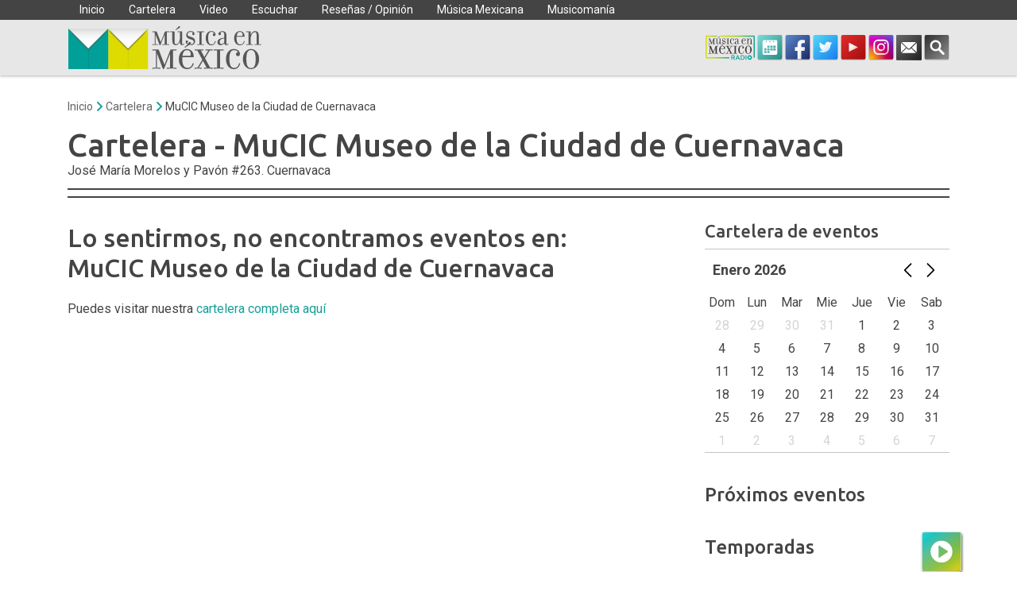

--- FILE ---
content_type: text/html; charset=UTF-8
request_url: https://musicaenmexico.com.mx/cartelera/mucic-museo-de-la-ciudad-de-cuernavaca/
body_size: 25942
content:
<!doctype html>
<html lang="es-MX" >
<head>
	<meta charset="UTF-8">
	
	<link rel="apple-touch-icon" sizes="57x57" href="https://musicaenmexico.com.mx/wp-content/themes/musicaenmexico-theme/img/icons/apple-icon-57x57.png">
	<link rel="apple-touch-icon" sizes="60x60" href="https://musicaenmexico.com.mx/wp-content/themes/musicaenmexico-theme/img/icons/apple-icon-60x60.png">
	<link rel="apple-touch-icon" sizes="72x72" href="https://musicaenmexico.com.mx/wp-content/themes/musicaenmexico-theme/img/icons/apple-icon-72x72.png">
	<link rel="apple-touch-icon" sizes="76x76" href="https://musicaenmexico.com.mx/wp-content/themes/musicaenmexico-theme/img/icons/apple-icon-76x76.png">
	<link rel="apple-touch-icon" sizes="114x114" href="https://musicaenmexico.com.mx/wp-content/themes/musicaenmexico-theme/img/icons/apple-icon-114x114.png">
	<link rel="apple-touch-icon" sizes="120x120" href="https://musicaenmexico.com.mx/wp-content/themes/musicaenmexico-theme/img/icons/apple-icon-120x120.png">
	<link rel="apple-touch-icon" sizes="144x144" href="https://musicaenmexico.com.mx/wp-content/themes/musicaenmexico-theme/img/icons/apple-icon-144x144.png">
	<link rel="apple-touch-icon" sizes="152x152" href="https://musicaenmexico.com.mx/wp-content/themes/musicaenmexico-theme/img/icons/apple-icon-152x152.png">
	<link rel="apple-touch-icon" sizes="180x180" href="https://musicaenmexico.com.mx/wp-content/themes/musicaenmexico-theme/img/icons/apple-icon-180x180.png">
	<link rel="icon" type="image/png" sizes="192x192"  href="https://musicaenmexico.com.mx/wp-content/themes/musicaenmexico-theme/img/icons/android-icon-192x192.png">
	<link rel="icon" type="image/png" sizes="32x32" href="https://musicaenmexico.com.mx/wp-content/themes/musicaenmexico-theme/img/icons/favicon-32x32.png">
	<link rel="icon" type="image/png" sizes="96x96" href="https://musicaenmexico.com.mx/wp-content/themes/musicaenmexico-theme/img/icons/favicon-96x96.png">
	<link rel="icon" type="image/png" sizes="16x16" href="https://musicaenmexico.com.mx/wp-content/themes/musicaenmexico-theme/img/icons/favicon-16x16.png">
	<link rel="manifest" href="https://musicaenmexico.com.mx/wp-content/themes/musicaenmexico-theme/img/icons/manifest.json">
	<meta name="msapplication-TileColor" content="#e7e7e7">
	<meta name="msapplication-TileImage" content="https://musicaenmexico.com.mx/wp-content/themes/musicaenmexico-theme/img/icons/ms-icon-144x144.png">
	<meta name="theme-color" content="#e7e7e7">
	
	<link href="//www.google-analytics.com" rel="dns-prefetch">
	<link rel="dns-prefetch" href="//fonts.googleapis.com" />
	<link rel="dns-prefetch" href="//fonts.gstatic.com" />
	<link rel="dns-prefetch" href="//google-analytics.com" />
	<link rel="dns-prefetch" href="//www.google-analytics.com" />
	<link rel="dns-prefetch" href="//youtube.com" />
	<link rel="dns-prefetch" href="//connect.facebook.net" />
	<link rel="dns-prefetch" href="//stats.wp.com" />
	
	<meta http-equiv="X-UA-Compatible" content="IE=edge,chrome=1">
	<meta name="viewport" content="width=device-width, initial-scale=1.0">
	<!--<meta name="apple-itunes-app" content="app-id=1155098434" >
	<meta name="google-play-app" content="app-id=mx.blimp.musicaenmexico">-->
		
	<meta name='robots' content='index, follow, max-image-preview:large, max-snippet:-1, max-video-preview:-1' />
			<script>
				// Allow detecting when fb api is loaded.
				function Deferred() {
					var self = this;
					this.promise = new Promise( function( resolve, reject ) {
						self.reject  = reject;
						self.resolve = resolve;
					});
				}
				window.fbLoaded = new Deferred();

				window.fbAsyncInit = function() {
					FB.init({
						appId            : '1474026706197212',
						autoLogAppEvents : true,
						xfbml            : true,
						version          : 'v3.0'
					});

					window.fbLoaded.resolve();
				};

				(function(d, s, id){
					var js, fjs = d.getElementsByTagName(s)[0];
					if (d.getElementById(id)) {return;}
					js = d.createElement(s); js.id = id;
					js.src = "https://connect.facebook.net/en_US/sdk.js";
					fjs.parentNode.insertBefore(js, fjs);
				}(document, 'script', 'facebook-jssdk'));
			</script>
			
	<!-- This site is optimized with the Yoast SEO plugin v26.5 - https://yoast.com/wordpress/plugins/seo/ -->
	<title>MuCIC Museo de la Ciudad de Cuernavaca - Cartelera - Música en México</title>
	<link rel="canonical" href="https://musicaenmexico.com.mx/cartelera/mucic-museo-de-la-ciudad-de-cuernavaca/" />
	<meta property="og:locale" content="es_MX" />
	<meta property="og:type" content="article" />
	<meta property="og:title" content="MuCIC Museo de la Ciudad de Cuernavaca - Cartelera - Música en México" />
	<meta property="og:description" content="José María Morelos y Pavón #263. Cuernavaca" />
	<meta property="og:url" content="https://musicaenmexico.com.mx/cartelera/mucic-museo-de-la-ciudad-de-cuernavaca/" />
	<meta property="og:site_name" content="Música en México" />
	<meta property="og:image" content="https://musicaenmexico.com.mx/wp-content/uploads/2014/10/fb_default.jpg" />
	<meta property="og:image:width" content="600" />
	<meta property="og:image:height" content="387" />
	<meta property="og:image:type" content="image/jpeg" />
	<script type="application/ld+json" class="yoast-schema-graph">{"@context":"https://schema.org","@graph":[{"@type":"CollectionPage","@id":"https://musicaenmexico.com.mx/cartelera/mucic-museo-de-la-ciudad-de-cuernavaca/","url":"https://musicaenmexico.com.mx/cartelera/mucic-museo-de-la-ciudad-de-cuernavaca/","name":"MuCIC Museo de la Ciudad de Cuernavaca - Cartelera - Música en México","isPartOf":{"@id":"https://musicaenmexico.com.mx/#website"},"breadcrumb":{"@id":"https://musicaenmexico.com.mx/cartelera/mucic-museo-de-la-ciudad-de-cuernavaca/#breadcrumb"},"inLanguage":"es-MX"},{"@type":"BreadcrumbList","@id":"https://musicaenmexico.com.mx/cartelera/mucic-museo-de-la-ciudad-de-cuernavaca/#breadcrumb","itemListElement":[{"@type":"ListItem","position":1,"name":"Home","item":"https://musicaenmexico.com.mx/"},{"@type":"ListItem","position":2,"name":"MuCIC Museo de la Ciudad de Cuernavaca"}]},{"@type":"WebSite","@id":"https://musicaenmexico.com.mx/#website","url":"https://musicaenmexico.com.mx/","name":"Música en México","description":"Panorama de la música clásica en México","publisher":{"@id":"https://musicaenmexico.com.mx/#organization"},"alternateName":"Música en México A.C.","potentialAction":[{"@type":"SearchAction","target":{"@type":"EntryPoint","urlTemplate":"https://musicaenmexico.com.mx/?s={search_term_string}"},"query-input":{"@type":"PropertyValueSpecification","valueRequired":true,"valueName":"search_term_string"}}],"inLanguage":"es-MX"},{"@type":"Organization","@id":"https://musicaenmexico.com.mx/#organization","name":"Música en México","url":"https://musicaenmexico.com.mx/","logo":{"@type":"ImageObject","inLanguage":"es-MX","@id":"https://musicaenmexico.com.mx/#/schema/logo/image/","url":"https://musicaenmexico.com.mx/wp-content/uploads/2019/05/mm-logo.png","contentUrl":"https://musicaenmexico.com.mx/wp-content/uploads/2019/05/mm-logo.png","width":576,"height":126,"caption":"Música en México"},"image":{"@id":"https://musicaenmexico.com.mx/#/schema/logo/image/"},"sameAs":["https://www.facebook.com/MusicaenMex","https://x.com/MusicaenMx","https://www.instagram.com/musicaenmexico/","https://www.youtube.com/user/MusicaenMx/"]}]}</script>
	<!-- / Yoast SEO plugin. -->


<link rel='dns-prefetch' href='//stats.wp.com' />
<link rel='dns-prefetch' href='//v0.wordpress.com' />
<link rel="alternate" type="application/rss+xml" title="Música en México &raquo; Feed" href="https://musicaenmexico.com.mx/feed/" />
<link rel="alternate" type="application/rss+xml" title="Música en México &raquo; RSS de los comentarios" href="https://musicaenmexico.com.mx/comments/feed/" />
<link rel="alternate" type="application/rss+xml" title="Música en México &raquo; MuCIC Museo de la Ciudad de Cuernavaca Sala Feed" href="https://musicaenmexico.com.mx/cartelera/mucic-museo-de-la-ciudad-de-cuernavaca/feed/" />
<style id='wp-img-auto-sizes-contain-inline-css' type='text/css'>
img:is([sizes=auto i],[sizes^="auto," i]){contain-intrinsic-size:3000px 1500px}
/*# sourceURL=wp-img-auto-sizes-contain-inline-css */
</style>
<style id='wp-emoji-styles-inline-css' type='text/css'>

	img.wp-smiley, img.emoji {
		display: inline !important;
		border: none !important;
		box-shadow: none !important;
		height: 1em !important;
		width: 1em !important;
		margin: 0 0.07em !important;
		vertical-align: -0.1em !important;
		background: none !important;
		padding: 0 !important;
	}
/*# sourceURL=wp-emoji-styles-inline-css */
</style>
<style id='wp-block-library-inline-css' type='text/css'>
:root{--wp-block-synced-color:#7a00df;--wp-block-synced-color--rgb:122,0,223;--wp-bound-block-color:var(--wp-block-synced-color);--wp-editor-canvas-background:#ddd;--wp-admin-theme-color:#007cba;--wp-admin-theme-color--rgb:0,124,186;--wp-admin-theme-color-darker-10:#006ba1;--wp-admin-theme-color-darker-10--rgb:0,107,160.5;--wp-admin-theme-color-darker-20:#005a87;--wp-admin-theme-color-darker-20--rgb:0,90,135;--wp-admin-border-width-focus:2px}@media (min-resolution:192dpi){:root{--wp-admin-border-width-focus:1.5px}}.wp-element-button{cursor:pointer}:root .has-very-light-gray-background-color{background-color:#eee}:root .has-very-dark-gray-background-color{background-color:#313131}:root .has-very-light-gray-color{color:#eee}:root .has-very-dark-gray-color{color:#313131}:root .has-vivid-green-cyan-to-vivid-cyan-blue-gradient-background{background:linear-gradient(135deg,#00d084,#0693e3)}:root .has-purple-crush-gradient-background{background:linear-gradient(135deg,#34e2e4,#4721fb 50%,#ab1dfe)}:root .has-hazy-dawn-gradient-background{background:linear-gradient(135deg,#faaca8,#dad0ec)}:root .has-subdued-olive-gradient-background{background:linear-gradient(135deg,#fafae1,#67a671)}:root .has-atomic-cream-gradient-background{background:linear-gradient(135deg,#fdd79a,#004a59)}:root .has-nightshade-gradient-background{background:linear-gradient(135deg,#330968,#31cdcf)}:root .has-midnight-gradient-background{background:linear-gradient(135deg,#020381,#2874fc)}:root{--wp--preset--font-size--normal:16px;--wp--preset--font-size--huge:42px}.has-regular-font-size{font-size:1em}.has-larger-font-size{font-size:2.625em}.has-normal-font-size{font-size:var(--wp--preset--font-size--normal)}.has-huge-font-size{font-size:var(--wp--preset--font-size--huge)}.has-text-align-center{text-align:center}.has-text-align-left{text-align:left}.has-text-align-right{text-align:right}.has-fit-text{white-space:nowrap!important}#end-resizable-editor-section{display:none}.aligncenter{clear:both}.items-justified-left{justify-content:flex-start}.items-justified-center{justify-content:center}.items-justified-right{justify-content:flex-end}.items-justified-space-between{justify-content:space-between}.screen-reader-text{border:0;clip-path:inset(50%);height:1px;margin:-1px;overflow:hidden;padding:0;position:absolute;width:1px;word-wrap:normal!important}.screen-reader-text:focus{background-color:#ddd;clip-path:none;color:#444;display:block;font-size:1em;height:auto;left:5px;line-height:normal;padding:15px 23px 14px;text-decoration:none;top:5px;width:auto;z-index:100000}html :where(.has-border-color){border-style:solid}html :where([style*=border-top-color]){border-top-style:solid}html :where([style*=border-right-color]){border-right-style:solid}html :where([style*=border-bottom-color]){border-bottom-style:solid}html :where([style*=border-left-color]){border-left-style:solid}html :where([style*=border-width]){border-style:solid}html :where([style*=border-top-width]){border-top-style:solid}html :where([style*=border-right-width]){border-right-style:solid}html :where([style*=border-bottom-width]){border-bottom-style:solid}html :where([style*=border-left-width]){border-left-style:solid}html :where(img[class*=wp-image-]){height:auto;max-width:100%}:where(figure){margin:0 0 1em}html :where(.is-position-sticky){--wp-admin--admin-bar--position-offset:var(--wp-admin--admin-bar--height,0px)}@media screen and (max-width:600px){html :where(.is-position-sticky){--wp-admin--admin-bar--position-offset:0px}}

/*# sourceURL=wp-block-library-inline-css */
</style><style id='global-styles-inline-css' type='text/css'>
:root{--wp--preset--aspect-ratio--square: 1;--wp--preset--aspect-ratio--4-3: 4/3;--wp--preset--aspect-ratio--3-4: 3/4;--wp--preset--aspect-ratio--3-2: 3/2;--wp--preset--aspect-ratio--2-3: 2/3;--wp--preset--aspect-ratio--16-9: 16/9;--wp--preset--aspect-ratio--9-16: 9/16;--wp--preset--color--black: #000000;--wp--preset--color--cyan-bluish-gray: #abb8c3;--wp--preset--color--white: #ffffff;--wp--preset--color--pale-pink: #f78da7;--wp--preset--color--vivid-red: #cf2e2e;--wp--preset--color--luminous-vivid-orange: #ff6900;--wp--preset--color--luminous-vivid-amber: #fcb900;--wp--preset--color--light-green-cyan: #7bdcb5;--wp--preset--color--vivid-green-cyan: #00d084;--wp--preset--color--pale-cyan-blue: #8ed1fc;--wp--preset--color--vivid-cyan-blue: #0693e3;--wp--preset--color--vivid-purple: #9b51e0;--wp--preset--gradient--vivid-cyan-blue-to-vivid-purple: linear-gradient(135deg,rgb(6,147,227) 0%,rgb(155,81,224) 100%);--wp--preset--gradient--light-green-cyan-to-vivid-green-cyan: linear-gradient(135deg,rgb(122,220,180) 0%,rgb(0,208,130) 100%);--wp--preset--gradient--luminous-vivid-amber-to-luminous-vivid-orange: linear-gradient(135deg,rgb(252,185,0) 0%,rgb(255,105,0) 100%);--wp--preset--gradient--luminous-vivid-orange-to-vivid-red: linear-gradient(135deg,rgb(255,105,0) 0%,rgb(207,46,46) 100%);--wp--preset--gradient--very-light-gray-to-cyan-bluish-gray: linear-gradient(135deg,rgb(238,238,238) 0%,rgb(169,184,195) 100%);--wp--preset--gradient--cool-to-warm-spectrum: linear-gradient(135deg,rgb(74,234,220) 0%,rgb(151,120,209) 20%,rgb(207,42,186) 40%,rgb(238,44,130) 60%,rgb(251,105,98) 80%,rgb(254,248,76) 100%);--wp--preset--gradient--blush-light-purple: linear-gradient(135deg,rgb(255,206,236) 0%,rgb(152,150,240) 100%);--wp--preset--gradient--blush-bordeaux: linear-gradient(135deg,rgb(254,205,165) 0%,rgb(254,45,45) 50%,rgb(107,0,62) 100%);--wp--preset--gradient--luminous-dusk: linear-gradient(135deg,rgb(255,203,112) 0%,rgb(199,81,192) 50%,rgb(65,88,208) 100%);--wp--preset--gradient--pale-ocean: linear-gradient(135deg,rgb(255,245,203) 0%,rgb(182,227,212) 50%,rgb(51,167,181) 100%);--wp--preset--gradient--electric-grass: linear-gradient(135deg,rgb(202,248,128) 0%,rgb(113,206,126) 100%);--wp--preset--gradient--midnight: linear-gradient(135deg,rgb(2,3,129) 0%,rgb(40,116,252) 100%);--wp--preset--font-size--small: 13px;--wp--preset--font-size--medium: 20px;--wp--preset--font-size--large: 36px;--wp--preset--font-size--x-large: 42px;--wp--preset--spacing--20: 0.44rem;--wp--preset--spacing--30: 0.67rem;--wp--preset--spacing--40: 1rem;--wp--preset--spacing--50: 1.5rem;--wp--preset--spacing--60: 2.25rem;--wp--preset--spacing--70: 3.38rem;--wp--preset--spacing--80: 5.06rem;--wp--preset--shadow--natural: 6px 6px 9px rgba(0, 0, 0, 0.2);--wp--preset--shadow--deep: 12px 12px 50px rgba(0, 0, 0, 0.4);--wp--preset--shadow--sharp: 6px 6px 0px rgba(0, 0, 0, 0.2);--wp--preset--shadow--outlined: 6px 6px 0px -3px rgb(255, 255, 255), 6px 6px rgb(0, 0, 0);--wp--preset--shadow--crisp: 6px 6px 0px rgb(0, 0, 0);}:where(.is-layout-flex){gap: 0.5em;}:where(.is-layout-grid){gap: 0.5em;}body .is-layout-flex{display: flex;}.is-layout-flex{flex-wrap: wrap;align-items: center;}.is-layout-flex > :is(*, div){margin: 0;}body .is-layout-grid{display: grid;}.is-layout-grid > :is(*, div){margin: 0;}:where(.wp-block-columns.is-layout-flex){gap: 2em;}:where(.wp-block-columns.is-layout-grid){gap: 2em;}:where(.wp-block-post-template.is-layout-flex){gap: 1.25em;}:where(.wp-block-post-template.is-layout-grid){gap: 1.25em;}.has-black-color{color: var(--wp--preset--color--black) !important;}.has-cyan-bluish-gray-color{color: var(--wp--preset--color--cyan-bluish-gray) !important;}.has-white-color{color: var(--wp--preset--color--white) !important;}.has-pale-pink-color{color: var(--wp--preset--color--pale-pink) !important;}.has-vivid-red-color{color: var(--wp--preset--color--vivid-red) !important;}.has-luminous-vivid-orange-color{color: var(--wp--preset--color--luminous-vivid-orange) !important;}.has-luminous-vivid-amber-color{color: var(--wp--preset--color--luminous-vivid-amber) !important;}.has-light-green-cyan-color{color: var(--wp--preset--color--light-green-cyan) !important;}.has-vivid-green-cyan-color{color: var(--wp--preset--color--vivid-green-cyan) !important;}.has-pale-cyan-blue-color{color: var(--wp--preset--color--pale-cyan-blue) !important;}.has-vivid-cyan-blue-color{color: var(--wp--preset--color--vivid-cyan-blue) !important;}.has-vivid-purple-color{color: var(--wp--preset--color--vivid-purple) !important;}.has-black-background-color{background-color: var(--wp--preset--color--black) !important;}.has-cyan-bluish-gray-background-color{background-color: var(--wp--preset--color--cyan-bluish-gray) !important;}.has-white-background-color{background-color: var(--wp--preset--color--white) !important;}.has-pale-pink-background-color{background-color: var(--wp--preset--color--pale-pink) !important;}.has-vivid-red-background-color{background-color: var(--wp--preset--color--vivid-red) !important;}.has-luminous-vivid-orange-background-color{background-color: var(--wp--preset--color--luminous-vivid-orange) !important;}.has-luminous-vivid-amber-background-color{background-color: var(--wp--preset--color--luminous-vivid-amber) !important;}.has-light-green-cyan-background-color{background-color: var(--wp--preset--color--light-green-cyan) !important;}.has-vivid-green-cyan-background-color{background-color: var(--wp--preset--color--vivid-green-cyan) !important;}.has-pale-cyan-blue-background-color{background-color: var(--wp--preset--color--pale-cyan-blue) !important;}.has-vivid-cyan-blue-background-color{background-color: var(--wp--preset--color--vivid-cyan-blue) !important;}.has-vivid-purple-background-color{background-color: var(--wp--preset--color--vivid-purple) !important;}.has-black-border-color{border-color: var(--wp--preset--color--black) !important;}.has-cyan-bluish-gray-border-color{border-color: var(--wp--preset--color--cyan-bluish-gray) !important;}.has-white-border-color{border-color: var(--wp--preset--color--white) !important;}.has-pale-pink-border-color{border-color: var(--wp--preset--color--pale-pink) !important;}.has-vivid-red-border-color{border-color: var(--wp--preset--color--vivid-red) !important;}.has-luminous-vivid-orange-border-color{border-color: var(--wp--preset--color--luminous-vivid-orange) !important;}.has-luminous-vivid-amber-border-color{border-color: var(--wp--preset--color--luminous-vivid-amber) !important;}.has-light-green-cyan-border-color{border-color: var(--wp--preset--color--light-green-cyan) !important;}.has-vivid-green-cyan-border-color{border-color: var(--wp--preset--color--vivid-green-cyan) !important;}.has-pale-cyan-blue-border-color{border-color: var(--wp--preset--color--pale-cyan-blue) !important;}.has-vivid-cyan-blue-border-color{border-color: var(--wp--preset--color--vivid-cyan-blue) !important;}.has-vivid-purple-border-color{border-color: var(--wp--preset--color--vivid-purple) !important;}.has-vivid-cyan-blue-to-vivid-purple-gradient-background{background: var(--wp--preset--gradient--vivid-cyan-blue-to-vivid-purple) !important;}.has-light-green-cyan-to-vivid-green-cyan-gradient-background{background: var(--wp--preset--gradient--light-green-cyan-to-vivid-green-cyan) !important;}.has-luminous-vivid-amber-to-luminous-vivid-orange-gradient-background{background: var(--wp--preset--gradient--luminous-vivid-amber-to-luminous-vivid-orange) !important;}.has-luminous-vivid-orange-to-vivid-red-gradient-background{background: var(--wp--preset--gradient--luminous-vivid-orange-to-vivid-red) !important;}.has-very-light-gray-to-cyan-bluish-gray-gradient-background{background: var(--wp--preset--gradient--very-light-gray-to-cyan-bluish-gray) !important;}.has-cool-to-warm-spectrum-gradient-background{background: var(--wp--preset--gradient--cool-to-warm-spectrum) !important;}.has-blush-light-purple-gradient-background{background: var(--wp--preset--gradient--blush-light-purple) !important;}.has-blush-bordeaux-gradient-background{background: var(--wp--preset--gradient--blush-bordeaux) !important;}.has-luminous-dusk-gradient-background{background: var(--wp--preset--gradient--luminous-dusk) !important;}.has-pale-ocean-gradient-background{background: var(--wp--preset--gradient--pale-ocean) !important;}.has-electric-grass-gradient-background{background: var(--wp--preset--gradient--electric-grass) !important;}.has-midnight-gradient-background{background: var(--wp--preset--gradient--midnight) !important;}.has-small-font-size{font-size: var(--wp--preset--font-size--small) !important;}.has-medium-font-size{font-size: var(--wp--preset--font-size--medium) !important;}.has-large-font-size{font-size: var(--wp--preset--font-size--large) !important;}.has-x-large-font-size{font-size: var(--wp--preset--font-size--x-large) !important;}
/*# sourceURL=global-styles-inline-css */
</style>

<style id='classic-theme-styles-inline-css' type='text/css'>
/*! This file is auto-generated */
.wp-block-button__link{color:#fff;background-color:#32373c;border-radius:9999px;box-shadow:none;text-decoration:none;padding:calc(.667em + 2px) calc(1.333em + 2px);font-size:1.125em}.wp-block-file__button{background:#32373c;color:#fff;text-decoration:none}
/*# sourceURL=/wp-includes/css/classic-themes.min.css */
</style>
<link rel='stylesheet' id='boostrap-grid-css' href='https://musicaenmexico.com.mx/wp-content/themes/musicaenmexico-theme/css/bootstrap-grid.css?ver=6.9' type='text/css' media='all' />
<link rel='stylesheet' id='mm-styles-css' href='https://musicaenmexico.com.mx/wp-content/themes/musicaenmexico-theme/css/main.css?ver=4.0.31769106837' type='text/css' media='all' />
<link rel="https://api.w.org/" href="https://musicaenmexico.com.mx/wp-json/" /><link rel="alternate" title="JSON" type="application/json" href="https://musicaenmexico.com.mx/wp-json/wp/v2/salas/395" /><link rel="EditURI" type="application/rsd+xml" title="RSD" href="https://musicaenmexico.com.mx/xmlrpc.php?rsd" />
	<style>img#wpstats{display:none}</style>
		      <meta name="onesignal" content="wordpress-plugin"/>
            <script>

      window.OneSignalDeferred = window.OneSignalDeferred || [];

      OneSignalDeferred.push(function(OneSignal) {
        var oneSignal_options = {};
        window._oneSignalInitOptions = oneSignal_options;

        oneSignal_options['serviceWorkerParam'] = { scope: '/wp-content/plugins/onesignal-free-web-push-notifications/sdk_files/push/onesignal/' };
oneSignal_options['serviceWorkerPath'] = 'OneSignalSDKWorker.js';

        OneSignal.Notifications.setDefaultUrl("https://musicaenmexico.com.mx");

        oneSignal_options['wordpress'] = true;
oneSignal_options['appId'] = '1c143123-aa62-49e1-a8db-0759841739c6';
oneSignal_options['allowLocalhostAsSecureOrigin'] = true;
oneSignal_options['welcomeNotification'] = { };
oneSignal_options['welcomeNotification']['disable'] = true;
oneSignal_options['path'] = "https://musicaenmexico.com.mx/wp-content/plugins/onesignal-free-web-push-notifications/sdk_files/";
oneSignal_options['promptOptions'] = { };
oneSignal_options['promptOptions']['actionMessage'] = "Recibe lo mejor de la música clásica en México, suscríbete.";
oneSignal_options['promptOptions']['acceptButtonText'] = "Suscribir";
oneSignal_options['promptOptions']['cancelButtonText'] = "Cancelar";
              OneSignal.init(window._oneSignalInitOptions);
              OneSignal.Slidedown.promptPush()      });

      function documentInitOneSignal() {
        var oneSignal_elements = document.getElementsByClassName("OneSignal-prompt");

        var oneSignalLinkClickHandler = function(event) { OneSignal.Notifications.requestPermission(); event.preventDefault(); };        for(var i = 0; i < oneSignal_elements.length; i++)
          oneSignal_elements[i].addEventListener('click', oneSignalLinkClickHandler, false);
      }

      if (document.readyState === 'complete') {
           documentInitOneSignal();
      }
      else {
           window.addEventListener("load", function(event){
               documentInitOneSignal();
          });
      }
    </script>
<link rel="amphtml" href="https://musicaenmexico.com.mx/cartelera/mucic-museo-de-la-ciudad-de-cuernavaca/?amp">	<link rel="preconnect" href="https://fonts.gstatic.com">
	<link href="https://fonts.googleapis.com/css2?family=Roboto:ital,wght@0,400;0,700;1,400;1,700&family=Ubuntu:ital,wght@0,500;1,500&display=swap" rel="stylesheet">
	<script>
		var _ga_tracking = 0;
		var _max_ga = 10;
		var TuneInStatus = 'charging';
	</script>
	
	    <!-- Google tag (gtag.js) -->
	<script async src="https://www.googletagmanager.com/gtag/js?id=G-WZXGNCZ9Z0"></script>
	<script>
		window.dataLayer = window.dataLayer || [];
		function gtag(){dataLayer.push(arguments);}
		gtag('js', new Date());
		gtag('config', 'G-WZXGNCZ9Z0');
	</script>
    	<!-- Facebook Pixel Code -->
		<script>
		window.fbAsyncInit = function() {
			FB.init({
				appId      : '1474026706197212',
				xfbml      : true,
				version    : 'v19.0'
			});
			FB.AppEvents.logPageView();
		};

		(function(d, s, id){
			var js, fjs = d.getElementsByTagName(s)[0];
			if (d.getElementById(id)) {return;}
			js = d.createElement(s); js.id = id;
			js.src = "https://connect.facebook.net/en_US/sdk.js";
			fjs.parentNode.insertBefore(js, fjs);
		}(document, 'script', 'facebook-jssdk'));
	</script>

	<!-- End Facebook Pixel Code -->

<link rel='stylesheet' id='slick-css' href='https://musicaenmexico.com.mx/wp-content/themes/musicaenmexico-theme/css/slick/slick.css?ver=6.9' type='text/css' media='all' />
</head>
<body class="archive tax-salas term-mucic-museo-de-la-ciudad-de-cuernavaca term-395 wp-theme-musicaenmexico-theme event-archive" >
<div id="page-loading"><div class="logo"></div></div>
<div id="fb-root"></div>
<!-- wrapper -->
<div class="wrapper" id="page" itemscope="itemscope" itemtype="http://schema.org/WebPage">
	<!-- header -->
	<header class="header clear" role="banner">
		
		<div  class="wrap">
			<div class="main-menu ">
				<div class="container">
					
					<nav class="nav" role="navigation" >
						<div class="menu-container"><ul class="menu clear"><li id="menu-item-14791" class="menu-item menu-item-type-post_type menu-item-object-page menu-item-home menu-item-has-children menu-item-14791"><a href="https://musicaenmexico.com.mx/">Inicio</a>
<ul class="sub-menu">
	<li id="menu-item-26918" class="menu-item menu-item-type-post_type menu-item-object-page menu-item-26918"><a href="https://musicaenmexico.com.mx/contacto/">Contacto</a></li>
	<li id="menu-item-26919" class="menu-item menu-item-type-post_type menu-item-object-page menu-item-26919"><a href="https://musicaenmexico.com.mx/quienes-somos/">Quienes Somos</a></li>
	<li id="menu-item-27235" class="menu-item menu-item-type-post_type menu-item-object-page menu-item-27235"><a href="https://musicaenmexico.com.mx/descarga-la-app-musica-clasica-mexico/">App</a></li>
	<li id="menu-item-13511" class="menu-item menu-item-type-taxonomy menu-item-object-category menu-item-13511"><a href="https://musicaenmexico.com.mx/noticias/">Noticias</a></li>
	<li id="menu-item-27300" class="menu-item menu-item-type-post_type menu-item-object-page menu-item-27300"><a href="https://musicaenmexico.com.mx/suscribete/">Suscríbete y recibe un eBook</a></li>
</ul>
</li>
<li id="menu-item-12549" class="menu-item menu-item-type-custom menu-item-object-custom menu-item-has-children menu-item-12549"><a href="https://musicaenmexico.com.mx/cartelera/">Cartelera</a>
<ul class="sub-menu">
	<li id="menu-item-31103" class="menu-item menu-item-type-custom menu-item-object-custom menu-item-31103"><a href="https://musicaenmexico.com.mx/salas/">Salas de Concierto</a></li>
	<li id="menu-item-49728" class="menu-item menu-item-type-custom menu-item-object-custom menu-item-49728"><a href="https://musicaenmexico.com.mx/cartelera/bellas-artes/">Bellas Artes</a></li>
	<li id="menu-item-27189" class="menu-item menu-item-type-taxonomy menu-item-object-salas menu-item-27189"><a href="https://musicaenmexico.com.mx/cartelera/sala-nezahualcoyotl-unam/">Sala Nezahualcóyotl</a></li>
	<li id="menu-item-27191" class="menu-item menu-item-type-taxonomy menu-item-object-salas menu-item-27191"><a href="https://musicaenmexico.com.mx/cartelera/cenart/">CENART</a></li>
	<li id="menu-item-27190" class="menu-item menu-item-type-taxonomy menu-item-object-salas menu-item-27190"><a href="https://musicaenmexico.com.mx/cartelera/auditorio-nacional/">Auditorio Nacional</a></li>
</ul>
</li>
<li id="menu-item-46838" class="menu-item menu-item-type-custom menu-item-object-custom menu-item-has-children menu-item-46838"><a href="#">Video</a>
<ul class="sub-menu">
	<li id="menu-item-49560" class="menu-item menu-item-type-taxonomy menu-item-object-category menu-item-49560"><a href="https://musicaenmexico.com.mx/en-vivo-desde-mexico/">En vivo desde México</a></li>
	<li id="menu-item-46841" class="menu-item menu-item-type-taxonomy menu-item-object-category menu-item-46841"><a href="https://musicaenmexico.com.mx/obras-maestras/">Obras maestras</a></li>
	<li id="menu-item-46842" class="menu-item menu-item-type-taxonomy menu-item-object-category menu-item-46842"><a href="https://musicaenmexico.com.mx/opera-en-europa/">Ópera en Europa</a></li>
</ul>
</li>
<li id="menu-item-16982" class="menu-item menu-item-type-custom menu-item-object-custom menu-item-has-children menu-item-16982"><a href="https://musicaenmexico.com.mx/multimedia">Escuchar</a>
<ul class="sub-menu">
	<li id="menu-item-14790" class="menu-item menu-item-type-post_type menu-item-object-page menu-item-14790"><a href="https://musicaenmexico.com.mx/musica-clasica-en-linea/">Radio</a></li>
</ul>
</li>
<li id="menu-item-17961" class="menu-item menu-item-type-custom menu-item-object-custom menu-item-has-children menu-item-17961"><a href="#">Reseñas / Opinión</a>
<ul class="sub-menu">
	<li id="menu-item-17962" class="menu-item menu-item-type-taxonomy menu-item-object-category menu-item-has-children menu-item-17962"><a href="https://musicaenmexico.com.mx/nuestros-criticos/">Nuestros Críticos</a>
	<ul class="sub-menu">
		<li id="menu-item-16984" class="menu-item menu-item-type-taxonomy menu-item-object-cmultimedia menu-item-16984"><a href="https://musicaenmexico.com.mx/multimedia/podcast/">Podcast</a></li>
		<li id="menu-item-19875" class="menu-item menu-item-type-taxonomy menu-item-object-cmusicomania menu-item-19875"><a href="https://musicaenmexico.com.mx/musicomania/discos-diccionario-musical/">Discos</a></li>
		<li id="menu-item-19876" class="menu-item menu-item-type-taxonomy menu-item-object-cmusicomania menu-item-19876"><a href="https://musicaenmexico.com.mx/musicomania/libros-diccionario-musical/">Libros</a></li>
	</ul>
</li>
	<li id="menu-item-17963" class="menu-item menu-item-type-taxonomy menu-item-object-category menu-item-17963"><a href="https://musicaenmexico.com.mx/top-ten/">Top Ten</a></li>
</ul>
</li>
<li id="menu-item-18870" class="menu-item menu-item-type-custom menu-item-object-custom menu-item-has-children menu-item-18870"><a href="/musica-mexicana">Música Mexicana</a>
<ul class="sub-menu">
	<li id="menu-item-32869" class="menu-item menu-item-type-taxonomy menu-item-object-cmusica-mexicana menu-item-32869"><a href="https://musicaenmexico.com.mx/musica-mexicana/directores/">Directores</a></li>
	<li id="menu-item-49559" class="menu-item menu-item-type-taxonomy menu-item-object-cmusica-mexicana menu-item-49559"><a href="https://musicaenmexico.com.mx/musica-mexicana/himnos/">Himnos de México</a></li>
	<li id="menu-item-18872" class="menu-item menu-item-type-taxonomy menu-item-object-cmusica-mexicana menu-item-18872"><a href="https://musicaenmexico.com.mx/musica-mexicana/historia/">Historia, compositores</a></li>
	<li id="menu-item-62082" class="menu-item menu-item-type-taxonomy menu-item-object-cmusica-mexicana menu-item-62082"><a href="https://musicaenmexico.com.mx/musica-mexicana/musica-popular/">Música popular</a></li>
	<li id="menu-item-46477" class="menu-item menu-item-type-taxonomy menu-item-object-cmusica-mexicana menu-item-46477"><a href="https://musicaenmexico.com.mx/musica-mexicana/musica-tradicional/">Música tradicional mexicana</a></li>
	<li id="menu-item-59037" class="menu-item menu-item-type-taxonomy menu-item-object-cmusica-mexicana menu-item-59037"><a href="https://musicaenmexico.com.mx/musica-mexicana/nuestros-clasicos/">Nuestros clásicos</a></li>
	<li id="menu-item-32867" class="menu-item menu-item-type-taxonomy menu-item-object-cmusica-mexicana menu-item-32867"><a href="https://musicaenmexico.com.mx/musica-mexicana/pianistas-mexicanos/">Pianistas</a></li>
	<li id="menu-item-32868" class="menu-item menu-item-type-taxonomy menu-item-object-cmusica-mexicana menu-item-32868"><a href="https://musicaenmexico.com.mx/musica-mexicana/violinistas-mexicanos/">Violinistas</a></li>
	<li id="menu-item-49558" class="menu-item menu-item-type-taxonomy menu-item-object-cmusica-mexicana menu-item-49558"><a href="https://musicaenmexico.com.mx/musica-mexicana/violonchelistas-mexicanos/">Violonchelistas mexicanos</a></li>
</ul>
</li>
<li id="menu-item-19873" class="menu-item menu-item-type-custom menu-item-object-custom menu-item-has-children menu-item-19873"><a href="/musicomania">Musicomanía</a>
<ul class="sub-menu">
	<li id="menu-item-68407" class="menu-item menu-item-type-taxonomy menu-item-object-cmusicomania menu-item-68407"><a href="https://musicaenmexico.com.mx/musicomania/anecdotario/">Anecdotario</a></li>
	<li id="menu-item-54918" class="menu-item menu-item-type-taxonomy menu-item-object-cmusicomania menu-item-54918"><a href="https://musicaenmexico.com.mx/musicomania/charlas-musicales/">Charlas Musicales</a></li>
	<li id="menu-item-52891" class="menu-item menu-item-type-taxonomy menu-item-object-category menu-item-52891"><a href="https://musicaenmexico.com.mx/peliculas/">Cineteca Musical</a></li>
	<li id="menu-item-20816" class="menu-item menu-item-type-taxonomy menu-item-object-cmusicomania menu-item-20816"><a href="https://musicaenmexico.com.mx/musicomania/compositores/">Compositores</a></li>
	<li id="menu-item-19874" class="menu-item menu-item-type-taxonomy menu-item-object-cmusicomania menu-item-19874"><a href="https://musicaenmexico.com.mx/musicomania/diccionario-musical/">Enciclopedia Musical</a></li>
	<li id="menu-item-55195" class="menu-item menu-item-type-taxonomy menu-item-object-cmusicomania menu-item-55195"><a href="https://musicaenmexico.com.mx/musicomania/jazz/">El Rincón del JAZZ</a></li>
	<li id="menu-item-22631" class="menu-item menu-item-type-taxonomy menu-item-object-cmusicomania menu-item-22631"><a href="https://musicaenmexico.com.mx/musicomania/interpretes/">Intérpretes</a></li>
	<li id="menu-item-60027" class="menu-item menu-item-type-taxonomy menu-item-object-cmusicomania menu-item-60027"><a href="https://musicaenmexico.com.mx/musicomania/intermitencias/">Intermitencias</a></li>
	<li id="menu-item-46630" class="menu-item menu-item-type-custom menu-item-object-custom menu-item-46630"><a href="/historia">Historia de la música</a></li>
</ul>
</li>
</ul></div>					</nav>
				</div>
			
			
			</div>
			
			<div class="container-lg main">
				
				<div class="row justify-content-between align-items-center">
					
					<!-- logo -->
					<div class="col-auto align-items-center" style="position: relative" >
						<div class="d-flex wrap-logo ">
							<div class="toggle-menu pr-3">
								<a href="#" title="Ver Menú">
									<img src="[data-uri]" alt="" width="25" height="25">
								
								</a>
							</div>
							<div class="logo-container">
								
								<div class="logo" data-step="1" data-intro="Tenemos algunas novedades para ti.">
									
									<a href="https://musicaenmexico.com.mx"  >
										<img src="https://musicaenmexico.com.mx/wp-content/themes/musicaenmexico-theme/img/logo.svg" width="154" height="34" alt="Logo" loading="lazy" >
									</a>
								
								</div>
							
							</div>
						</div>
					
					
					</div>
					
					<!-- /logo -->
					<!-- nav -->
					
					
					<div class="col-auto block redes" >
						<div class="row no-gutters justify-content-end">
							<a href="#playradio" id="radio-top" title="Play radio" class="social-link show-radio on-mb" rel="nofollow" >
								<img src="[data-uri]" class="desktop" alt="radio"  />
								<img src="[data-uri]" alt="cartelera" class="mobile radio" width="32" height="32">
							</a>
							
							<a href="/cartelera"  title="Síguenos en facebook" class="social-link cartelera on-mb">
							
	                            <span >
									<img src="[data-uri]" alt="cartelera" width="32" height="32">
	                            </span>
							</a>
							
							<a href="https://www.facebook.com/MusicaenMex" target="_blank" title="Síguenos en facebook" class="social-link">
	                            <span >
									<img src="[data-uri]" alt="facebook" width="32" height="32">
	                            </span>
							</a>
								<a href="https://twitter.com/MusicaenMx" target="_blank" title="Síguenos en twitter" class="social-link">
	                            <span >
									<img src="[data-uri]" alt="twitter" width="32" height="32">
	                            </span>
							
							</a>
							<a href="https://www.youtube.com/MusicaenMx" target="_blank" title="youtube" class="social-link">
	                            <span >
									<img src="[data-uri]" alt="youtube" width="32" height="32">
	                            </span>
							</a>
							<a href="https://www.instagram.com/musicaenmexico/" target="_blank" title="instagram" class="social-link">
	                            <span >
									<img src="[data-uri]" alt="instagram" width="32" height="32">
	                            </span>
							</a>
							<a href="http://musicaenmexico.com.mx/contacto/" title="Contacto" class="social-link">
	                            <span >
									<img src="[data-uri]" alt="contacto" width="32" height="32">
	                            </span>
							</a>
							
							<span class="social-link on-mb search-header">
                        	    <img src="[data-uri]" alt="search" width="32" height="32">
                            </span>
						</div>
					
					</div>
				
				</div>
			
			</div>
		</div>
	</header>
	
	
	<div class="hide-search">
		<div class="container">
			<div class="row">
				<div class="col-12 mb-5">
					<!-- search -->
<form class="search" method="get" action="https://musicaenmexico.com.mx" role="search">
	<input class="search-input" type="search" name="s" placeholder="Buscar">
	<button class="search-submit" type="submit" role="button">Buscar</button>
</form>
<!-- /search -->
				</div>
			</div>
		
		</div>
	</div>
	
	
	<div id="middle-content" class="infinite-wrap" >
		
		<div class="wrap infinite-item " id="middle-wrap" data-body-class="archive tax-salas term-mucic-museo-de-la-ciudad-de-cuernavaca term-395 wp-theme-musicaenmexico-theme event-archive" >
			
						<div class="separator" >
				<div class="main-content-wrap" >
					<div class="container-md breads" >
						<ol id="breadcrumbs" class="breadcrumbs" itemprop="breadcrumb" itemscope itemtype="http://schema.org/BreadcrumbList">
    <li itemprop="itemListElement" itemscope itemtype="http://schema.org/ListItem" class="list-item" >
		    <a   itemscope itemtype="https://schema.org/WebPage"
            itemprop="item"
            itemid="https://musicaenmexico.com.mx"
		    class="bread-link " href="https://musicaenmexico.com.mx" title="Música en México" rel="follow"  >
			    <span itemprop="name" >Inicio</span>
			    <meta itemprop="url" content="https://musicaenmexico.com.mx">
				
            </a>
            <meta itemprop="position" content="1" >
            
     </li> 
    <li itemprop="itemListElement" itemscope itemtype="http://schema.org/ListItem" class="list-item item-archive-post" >
		    <a   itemscope itemtype="https://schema.org/WebPage"
            itemprop="item"
            itemid="https://musicaenmexico.com.mx/cartelera/"
		    class="bread-link " href="https://musicaenmexico.com.mx/cartelera/" title="Ver toda la cartelera" rel="follow"  >
			    <span itemprop="name" >Cartelera</span>
			    <meta itemprop="url" content="https://musicaenmexico.com.mx/cartelera/">
				
            </a>
            <meta itemprop="position" content="2" >
            
     </li> 
    <li itemprop="itemListElement" itemscope itemtype="http://schema.org/ListItem" class="item-current">
      <span itemscope itemtype="https://schema.org/WebPage" itemid="https://musicaenmexico.com.mx/cartelera/mucic-museo-de-la-ciudad-de-cuernavaca/"
            itemprop="item">
		    <span itemprop="name" >MuCIC Museo de la Ciudad de Cuernavaca</span>
		    <meta itemprop="url" content="https://musicaenmexico.com.mx/cartelera/mucic-museo-de-la-ciudad-de-cuernavaca/" />
        </span>
		<meta itemprop="position" content="3" >
    </li></ol>					</div>

<header id="page-heading">
    <div class="container">
        <div class="row justify-content-end">

            <div class="col-12 archive-title">
                <h1 class="page-title">Cartelera - MuCIC Museo de la Ciudad de Cuernavaca<span class="day"></span></h1><div class="archive-description"><p>José María Morelos y Pavón #263. Cuernavaca</p>
</div>

            </div>
        </div>

    </div>

</header>
<!-- /page-heading -->

<div class="container ">
    <div class="row justify-content-center">


        <div class="col-12 col-lg-8" >

            <main role="main" id="main-content">
                <section id="section" class="archive clearfix" >
                    <div class="post-container">
                        

                                                            <h2>Lo sentirmos, no encontramos eventos en: MuCIC Museo de la Ciudad de Cuernavaca</h2>
                                <p>
                                    Puedes visitar nuestra <a href="">cartelera completa aquí</a>
                                </p>
                                                    
                    </div>
                </section>
                <!-- /post -->
            </main>
        </div>
        <div class="col-12 col-md-8 col-lg-4 sidebar">
            
<aside>

    <div class="widget-wrap widget-calendar" style="margin-top:20px;">
        <h2>Cartelera de eventos</h2>
        <div>
                <div id="calendar">
        <div class="calendar">
            <div class="calendar__month">
                <div class="cal-month__current"></div>
                <div class="cal-month__previous"><span class="nav-button prev"></span></div>
                <div class="cal-month__next"><span class="nav-button next"></span></div>
            </div>
            <div class="calendar__head">
                <div class="cal-head__day"></div>
                <div class="cal-head__day"></div>
                <div class="cal-head__day"></div>
                <div class="cal-head__day"></div>
                <div class="cal-head__day"></div>
                <div class="cal-head__day"></div>
                <div class="cal-head__day"></div>
            </div>
            <div class="calendar__body">
                <div class="cal-body__week">
                    <div class="cal-body__day"></div>
                    <div class="cal-body__day"></div>
                    <div class="cal-body__day"></div>
                    <div class="cal-body__day"></div>
                    <div class="cal-body__day"></div>
                    <div class="cal-body__day"></div>
                    <div class="cal-body__day"></div>
                </div>
                <div class="cal-body__week">
                    <div class="cal-body__day"></div>
                    <div class="cal-body__day"></div>
                    <div class="cal-body__day"></div>
                    <div class="cal-body__day"></div>
                    <div class="cal-body__day"></div>
                    <div class="cal-body__day"></div>
                    <div class="cal-body__day"></div>
                </div>
                <div class="cal-body__week">
                    <div class="cal-body__day"></div>
                    <div class="cal-body__day"></div>
                    <div class="cal-body__day"></div>
                    <div class="cal-body__day"></div>
                    <div class="cal-body__day"></div>
                    <div class="cal-body__day"></div>
                    <div class="cal-body__day"></div>
                </div>
                <div class="cal-body__week">
                    <div class="cal-body__day"></div>
                    <div class="cal-body__day"></div>
                    <div class="cal-body__day"></div>
                    <div class="cal-body__day"></div>
                    <div class="cal-body__day"></div>
                    <div class="cal-body__day"></div>
                    <div class="cal-body__day"></div>
                </div>
                <div class="cal-body__week">
                    <div class="cal-body__day"></div>
                    <div class="cal-body__day"></div>
                    <div class="cal-body__day"></div>
                    <div class="cal-body__day"></div>
                    <div class="cal-body__day"></div>
                    <div class="cal-body__day"></div>
                    <div class="cal-body__day"></div>
                </div>
                <div class="cal-body__week">
                    <div class="cal-body__day"></div>
                    <div class="cal-body__day"></div>
                    <div class="cal-body__day"></div>
                    <div class="cal-body__day"></div>
                    <div class="cal-body__day"></div>
                    <div class="cal-body__day"></div>
                    <div class="cal-body__day"></div>
                </div>
            </div>
        </div>

    </div>

            </div>
    </div>
    <div class="widget-wrap">
        <div class="related recommended">
        <div class="section-events widget-wrap widget-list">
            <h2 class="widget-title section-title">Próximos eventos</h2>
            <div class="article events  next-events lista); ?">
                
            </div>
        </div>
    </div>
         </div>
    <div class="widget-wrap">
        <h2 class="widget-title" style="margin: 7px 0 0;"> Temporadas </h2>
        <div class="orquestas">
            

        </div>
    </div>

    <div class="organizer-widget clearfix widget-wrap" >
        <h2 class="widget-title">
            Categorías
        </h2>
        <div class="cloud-tag">

                            <a class="term artistas-de-la-ofunam" href="https://musicaenmexico.com.mx/cartelera/artistas-de-la-ofunam/">
                    Artistas de la OFUNAM                </a>
                                <a class="term ballet-danza" href="https://musicaenmexico.com.mx/cartelera/ballet-danza/">
                    Ballet / Danza                </a>
                                <a class="term charla-musical" href="https://musicaenmexico.com.mx/cartelera/charla-musical/">
                    Charla Musical                </a>
                                <a class="term clase-magistral" href="https://musicaenmexico.com.mx/cartelera/clase-magistral/">
                    Clase magistral                </a>
                                <a class="term conferencia" href="https://musicaenmexico.com.mx/cartelera/conferencia/">
                    Conferencia                </a>
                                <a class="term coral" href="https://musicaenmexico.com.mx/cartelera/coral/">
                    Coral                </a>
                                <a class="term cursos-presentaciones" href="https://musicaenmexico.com.mx/cartelera/cursos-presentaciones/">
                    Cursos / Presentaciones                </a>
                                <a class="term exposiciones" href="https://musicaenmexico.com.mx/cartelera/exposiciones/">
                    Exposiciones                </a>
                                <a class="term festivales" href="https://musicaenmexico.com.mx/cartelera/festivales/">
                    Festivales                </a>
                                <a class="term infantil" href="https://musicaenmexico.com.mx/cartelera/infantil/">
                    Infantil                </a>
                                <a class="term jazz" href="https://musicaenmexico.com.mx/cartelera/jazz/">
                    Jazz                </a>
                                <a class="term musica-antigua" href="https://musicaenmexico.com.mx/cartelera/musica-antigua/">
                    Música Antigua                </a>
                                <a class="term musica-de-camara" href="https://musicaenmexico.com.mx/cartelera/musica-de-camara/">
                    Música de Cámara                </a>
                                <a class="term musica-mexicana" href="https://musicaenmexico.com.mx/cartelera/musica-mexicana/">
                    Música Mexicana                </a>
                                <a class="term musica-nueva" href="https://musicaenmexico.com.mx/cartelera/musica-nueva/">
                    Música Nueva                </a>
                                <a class="term opera" href="https://musicaenmexico.com.mx/cartelera/opera/">
                    Opera                </a>
                                <a class="term orquestal" href="https://musicaenmexico.com.mx/cartelera/orquestal/">
                    Orquestal                </a>
                                <a class="term podcast" href="https://musicaenmexico.com.mx/cartelera/podcast/">
                    Podcast                </a>
                                <a class="term radio-mm" href="https://musicaenmexico.com.mx/cartelera/radio-mm/">
                    Radio MM                </a>
                                <a class="term recital" href="https://musicaenmexico.com.mx/cartelera/recital/">
                    Recital                </a>
                                <a class="term sonidero" href="https://musicaenmexico.com.mx/cartelera/sonidero/">
                    Sonidero                </a>
                                <a class="term streaming" href="https://musicaenmexico.com.mx/cartelera/streaming/">
                    Streaming                </a>
                                <a class="term transmisiones" href="https://musicaenmexico.com.mx/cartelera/transmisiones/">
                    Transmisiones                </a>
                                <a class="term vocal" href="https://musicaenmexico.com.mx/cartelera/vocal/">
                    Vocal                </a>
                        </div>
    </div>


</aside>



        </div>

    </div>
</div>


</div> <!--separator-->
</div>
<!-- end .main-section-wrap -->
</div>
<!-- end .section-wraper -->


</div> <!-- end middle content -->
<!-- footer -->

<footer class="footer" role="contentinfo" >
    <div class="container footer-wrap">
        <div class="row">
            <aside class="col-12 col-lg-8">

                <div class="content">
                    <nav class="nav-bottom" role="navigation" >
                        <div class="menu-container"><ul class="menu clear"><li class="menu-item menu-item-type-post_type menu-item-object-page menu-item-home menu-item-has-children menu-item-14791"><a href="https://musicaenmexico.com.mx/">Inicio</a>
<ul class="sub-menu">
	<li class="menu-item menu-item-type-post_type menu-item-object-page menu-item-26918"><a href="https://musicaenmexico.com.mx/contacto/">Contacto</a></li>
	<li class="menu-item menu-item-type-post_type menu-item-object-page menu-item-26919"><a href="https://musicaenmexico.com.mx/quienes-somos/">Quienes Somos</a></li>
	<li class="menu-item menu-item-type-post_type menu-item-object-page menu-item-27235"><a href="https://musicaenmexico.com.mx/descarga-la-app-musica-clasica-mexico/">App</a></li>
	<li class="menu-item menu-item-type-taxonomy menu-item-object-category menu-item-13511"><a href="https://musicaenmexico.com.mx/noticias/">Noticias</a></li>
	<li class="menu-item menu-item-type-post_type menu-item-object-page menu-item-27300"><a href="https://musicaenmexico.com.mx/suscribete/">Suscríbete y recibe un eBook</a></li>
</ul>
</li>
<li class="menu-item menu-item-type-custom menu-item-object-custom menu-item-has-children menu-item-12549"><a href="https://musicaenmexico.com.mx/cartelera/">Cartelera</a>
<ul class="sub-menu">
	<li class="menu-item menu-item-type-custom menu-item-object-custom menu-item-31103"><a href="https://musicaenmexico.com.mx/salas/">Salas de Concierto</a></li>
	<li class="menu-item menu-item-type-custom menu-item-object-custom menu-item-49728"><a href="https://musicaenmexico.com.mx/cartelera/bellas-artes/">Bellas Artes</a></li>
	<li class="menu-item menu-item-type-taxonomy menu-item-object-salas menu-item-27189"><a href="https://musicaenmexico.com.mx/cartelera/sala-nezahualcoyotl-unam/">Sala Nezahualcóyotl</a></li>
	<li class="menu-item menu-item-type-taxonomy menu-item-object-salas menu-item-27191"><a href="https://musicaenmexico.com.mx/cartelera/cenart/">CENART</a></li>
	<li class="menu-item menu-item-type-taxonomy menu-item-object-salas menu-item-27190"><a href="https://musicaenmexico.com.mx/cartelera/auditorio-nacional/">Auditorio Nacional</a></li>
</ul>
</li>
<li class="menu-item menu-item-type-custom menu-item-object-custom menu-item-has-children menu-item-46838"><a href="#">Video</a>
<ul class="sub-menu">
	<li class="menu-item menu-item-type-taxonomy menu-item-object-category menu-item-49560"><a href="https://musicaenmexico.com.mx/en-vivo-desde-mexico/">En vivo desde México</a></li>
	<li class="menu-item menu-item-type-taxonomy menu-item-object-category menu-item-46841"><a href="https://musicaenmexico.com.mx/obras-maestras/">Obras maestras</a></li>
	<li class="menu-item menu-item-type-taxonomy menu-item-object-category menu-item-46842"><a href="https://musicaenmexico.com.mx/opera-en-europa/">Ópera en Europa</a></li>
</ul>
</li>
<li class="menu-item menu-item-type-custom menu-item-object-custom menu-item-has-children menu-item-16982"><a href="https://musicaenmexico.com.mx/multimedia">Escuchar</a>
<ul class="sub-menu">
	<li class="menu-item menu-item-type-post_type menu-item-object-page menu-item-14790"><a href="https://musicaenmexico.com.mx/musica-clasica-en-linea/">Radio</a></li>
</ul>
</li>
<li class="menu-item menu-item-type-custom menu-item-object-custom menu-item-has-children menu-item-17961"><a href="#">Reseñas / Opinión</a>
<ul class="sub-menu">
	<li class="menu-item menu-item-type-taxonomy menu-item-object-category menu-item-has-children menu-item-17962"><a href="https://musicaenmexico.com.mx/nuestros-criticos/">Nuestros Críticos</a>
	<ul class="sub-menu">
		<li class="menu-item menu-item-type-taxonomy menu-item-object-cmultimedia menu-item-16984"><a href="https://musicaenmexico.com.mx/multimedia/podcast/">Podcast</a></li>
		<li class="menu-item menu-item-type-taxonomy menu-item-object-cmusicomania menu-item-19875"><a href="https://musicaenmexico.com.mx/musicomania/discos-diccionario-musical/">Discos</a></li>
		<li class="menu-item menu-item-type-taxonomy menu-item-object-cmusicomania menu-item-19876"><a href="https://musicaenmexico.com.mx/musicomania/libros-diccionario-musical/">Libros</a></li>
	</ul>
</li>
	<li class="menu-item menu-item-type-taxonomy menu-item-object-category menu-item-17963"><a href="https://musicaenmexico.com.mx/top-ten/">Top Ten</a></li>
</ul>
</li>
<li class="menu-item menu-item-type-custom menu-item-object-custom menu-item-has-children menu-item-18870"><a href="/musica-mexicana">Música Mexicana</a>
<ul class="sub-menu">
	<li class="menu-item menu-item-type-taxonomy menu-item-object-cmusica-mexicana menu-item-32869"><a href="https://musicaenmexico.com.mx/musica-mexicana/directores/">Directores</a></li>
	<li class="menu-item menu-item-type-taxonomy menu-item-object-cmusica-mexicana menu-item-49559"><a href="https://musicaenmexico.com.mx/musica-mexicana/himnos/">Himnos de México</a></li>
	<li class="menu-item menu-item-type-taxonomy menu-item-object-cmusica-mexicana menu-item-18872"><a href="https://musicaenmexico.com.mx/musica-mexicana/historia/">Historia, compositores</a></li>
	<li class="menu-item menu-item-type-taxonomy menu-item-object-cmusica-mexicana menu-item-62082"><a href="https://musicaenmexico.com.mx/musica-mexicana/musica-popular/">Música popular</a></li>
	<li class="menu-item menu-item-type-taxonomy menu-item-object-cmusica-mexicana menu-item-46477"><a href="https://musicaenmexico.com.mx/musica-mexicana/musica-tradicional/">Música tradicional mexicana</a></li>
	<li class="menu-item menu-item-type-taxonomy menu-item-object-cmusica-mexicana menu-item-59037"><a href="https://musicaenmexico.com.mx/musica-mexicana/nuestros-clasicos/">Nuestros clásicos</a></li>
	<li class="menu-item menu-item-type-taxonomy menu-item-object-cmusica-mexicana menu-item-32867"><a href="https://musicaenmexico.com.mx/musica-mexicana/pianistas-mexicanos/">Pianistas</a></li>
	<li class="menu-item menu-item-type-taxonomy menu-item-object-cmusica-mexicana menu-item-32868"><a href="https://musicaenmexico.com.mx/musica-mexicana/violinistas-mexicanos/">Violinistas</a></li>
	<li class="menu-item menu-item-type-taxonomy menu-item-object-cmusica-mexicana menu-item-49558"><a href="https://musicaenmexico.com.mx/musica-mexicana/violonchelistas-mexicanos/">Violonchelistas mexicanos</a></li>
</ul>
</li>
<li class="menu-item menu-item-type-custom menu-item-object-custom menu-item-has-children menu-item-19873"><a href="/musicomania">Musicomanía</a>
<ul class="sub-menu">
	<li class="menu-item menu-item-type-taxonomy menu-item-object-cmusicomania menu-item-68407"><a href="https://musicaenmexico.com.mx/musicomania/anecdotario/">Anecdotario</a></li>
	<li class="menu-item menu-item-type-taxonomy menu-item-object-cmusicomania menu-item-54918"><a href="https://musicaenmexico.com.mx/musicomania/charlas-musicales/">Charlas Musicales</a></li>
	<li class="menu-item menu-item-type-taxonomy menu-item-object-category menu-item-52891"><a href="https://musicaenmexico.com.mx/peliculas/">Cineteca Musical</a></li>
	<li class="menu-item menu-item-type-taxonomy menu-item-object-cmusicomania menu-item-20816"><a href="https://musicaenmexico.com.mx/musicomania/compositores/">Compositores</a></li>
	<li class="menu-item menu-item-type-taxonomy menu-item-object-cmusicomania menu-item-19874"><a href="https://musicaenmexico.com.mx/musicomania/diccionario-musical/">Enciclopedia Musical</a></li>
	<li class="menu-item menu-item-type-taxonomy menu-item-object-cmusicomania menu-item-55195"><a href="https://musicaenmexico.com.mx/musicomania/jazz/">El Rincón del JAZZ</a></li>
	<li class="menu-item menu-item-type-taxonomy menu-item-object-cmusicomania menu-item-22631"><a href="https://musicaenmexico.com.mx/musicomania/interpretes/">Intérpretes</a></li>
	<li class="menu-item menu-item-type-taxonomy menu-item-object-cmusicomania menu-item-60027"><a href="https://musicaenmexico.com.mx/musicomania/intermitencias/">Intermitencias</a></li>
	<li class="menu-item menu-item-type-custom menu-item-object-custom menu-item-46630"><a href="/historia">Historia de la música</a></li>
</ul>
</li>
</ul></div>                    </nav>

                </div>

            </aside>

            <aside class="col-12 col-lg-4">
                <div class="content">
                    <p>
                        <a href="http://musicaenmexico.com.mx/suscribete/">
                            <img src="https://musicaenmexico.com.mx/wp-content/themes/musicaenmexico-theme/img/suscribe.png" alt="newsletter de musica clasica" loading="lazy"/>
                        </a>
                    </p>
                    <p style="margin-bottom: 50px">
                        RECIBE EN TU CORREO CONTENIDO EXCLUSIVO DE <strong>MÚSICA EN MÉXICO</strong>
                    </p>

                    <div class="redes clear" >
                        Síguenos en: <br />


	                    <a href="https://www.facebook.com/MusicaenMex" target="_blank" title="Síguenos en facebook" class="social-link">
	                            <span >
									<img src="[data-uri]" alt="facebook" width="32" height="32">
	                            </span>
	                    </a>
	                    <a href="https://twitter.com/MusicaenMx" target="_blank" title="Síguenos en twitter" class="social-link">
	                            <span >
									<img src="[data-uri]" alt="twitter" width="32" height="32">
	                            </span>

	                    </a>
	                    <a href="https://www.youtube.com/MusicaenMx"  target="_blank" title="youtube" class="social-link">
	                            <span >
									<img src="[data-uri]" alt="youtube" width="32" height="32">
	                            </span>
	                    </a>
	                    <a href="https://www.instagram.com/musicaenmexico/" target="_blank" title="instagram" class="social-link">
	                            <span >
									<img src="[data-uri]" alt="instagram" width="32" height="32">
	                            </span>
	                    </a>
	                    <a href="https://musicaenmexico.com.mx/contacto/" title="Contacto" class="social-link">
	                            <span >
									<img src="[data-uri]" alt="contacto" width="32" height="32">
	                            </span>
	                    </a>

                    </div>
                    <div style="padding-top:30px">
                        <a href="https://musicaenmexico.com.mx/" alt="musica clasica en mexico">
                            <img src="https://musicaenmexico.com.mx/wp-content/themes/musicaenmexico-theme/img/logo.png" alt="musica clasica" loading="lazy"/>
                        </a>
                    </div>
	                <div class="pt-5">
		                <a href="https://musicaenmexico.com.mx/politica-de-privacidad/" title="Aviso de privacidad de Música en México">
			                Aviso de privacidad
		                </a>
	                </div>
                </div>
            </aside>

        </div>
    </div>
</footer>
<!-- /footer -->

</div>
<!-- /wrapper -->




<div id="radioplayer" class="radio-wrap paused"  data-current="4" data-nowplaying="false">
    <div class="container-md">
        <div class="wrap row">
	        <div class="buttons">
		       <div class="button"></div>
	        </div>
	        <div class="radio-info">
		       <div class="now-playing">
			       <span class="track">Escucha en directo</span>
		       </div>
		        <div class="station">
			        <span class="name">Música en México</span>
			        <span id="dd" class="open">+</span>
		        </div>
	        </div>
        
        </div>
        <div class="options" data-step="3" data-intro="Oculta o Muestra el panel de radio." >
            <span title="Ver panel radio" rel="nofollow" class="show-radio">
	            <img src="https://musicaenmexico.com.mx/wp-content/themes/musicaenmexico-theme/img/icon-player.svg" alt="mostrar radio" width="50" height="50">
            </span>
	        <span class="hide-radio">
		        <img src="[data-uri]" alt="" width="50" height="50" >
	        </span>
        </div>
    </div>

</div>
<!-- radio wrapper; -->
<div class="nav-radio" >
	<div class="container-fluid container-xl">
		<ul class="dropdown" >

						<li class="radio" data-radioid="0" >
				<div class="thumb">
					<img src="https://musicaenmexico.com.mx/wp-content/themes/musicaenmexico-theme/img/radio/wqxr.jpg" alt="WQXR" width="250" height="100" loading="lazy" />
				</div>

			</li>
			<li class="radio" data-radioid="1" >
				<div class="thumb">
					<img src="https://musicaenmexico.com.mx/wp-content/themes/musicaenmexico-theme/img/radio/klassik.jpg" alt="Klassik Radio" width="250" height="100" loading="lazy"  />
				</div>

			</li>

			<li class="radio" data-radioid="2" >
				<div class="thumb">
					<img src="https://musicaenmexico.com.mx/wp-content/themes/musicaenmexico-theme/img/radio/br.jpg" alt="KLASSIK-BR" width="250" height="100" loading="lazy"/>
				</div>

			</li>
			<li class="radio" data-radioid="3" >
				<div class="thumb">
					<img src="https://musicaenmexico.com.mx/wp-content/themes/musicaenmexico-theme/img/radio/opus.jpg" alt="Opus" width="250" height="100" loading="lazy"/>
				</div>

			</li>
			<li class="radio" data-radioid="4">
				<div class="thumb">
					<img src="https://musicaenmexico.com.mx/wp-content/themes/musicaenmexico-theme/img/radio/radioMM_beta.jpg" alt="musica clasica en mexico radio" width="250" height="100" loading="lazy" />
				</div>

			</li>

		</ul>
	</div>
</div>
<div class="post-footer">
	<div class="container">
		<a href="https://cajadepixeles.mx/" title="agencia de marketing digital">
		<img width="14" height="184" src="[data-uri]" alt="caja de pixeles"> <span>Caja de Pixeles</span></a>
	</div>

</div>
<style>
	.post-footer{
		background:#e7e7e7;
		font-size:12px;


	}



	.post-footer img{
		vertical-align: middle;
	}
    .post-footer a{
		display:flex;

    }
    .post-footer a span{
	    display: block;
	    width: 1px; overflow: hidden;
	    height: 1px;
    }
</style>
<script type="speculationrules">
{"prefetch":[{"source":"document","where":{"and":[{"href_matches":"/*"},{"not":{"href_matches":["/wp-*.php","/wp-admin/*","/wp-content/uploads/*","/wp-content/*","/wp-content/plugins/*","/wp-content/themes/musicaenmexico-theme/*","/*\\?(.+)"]}},{"not":{"selector_matches":"a[rel~=\"nofollow\"]"}},{"not":{"selector_matches":".no-prefetch, .no-prefetch a"}}]},"eagerness":"conservative"}]}
</script>
<script>function loadScript(a){var b=document.getElementsByTagName("head")[0],c=document.createElement("script");c.type="text/javascript",c.src="https://tracker.metricool.com/app/resources/be.js",c.onreadystatechange=a,c.onload=a,b.appendChild(c)}loadScript(function(){beTracker.t({hash:'5459a0854319d787ebd71162677632b2'})})</script><script type="text/javascript" src="https://musicaenmexico.com.mx/wp-content/themes/musicaenmexico-theme/js/jquery.min.js?ver=3.5.1" id="jquery-js"></script>
<script type="text/javascript" src="https://musicaenmexico.com.mx/wp-content/themes/musicaenmexico-theme/js/slick.min.js?ver=2.0.0.1" id="slick-js"></script>
<script type="text/javascript" src="https://musicaenmexico.com.mx/wp-content/themes/musicaenmexico-theme/js/yt.min.js?ver=2.0.0.1" id="youtubecaller-js"></script>
<script type="text/javascript" src="https://musicaenmexico.com.mx/wp-content/themes/musicaenmexico-theme/js/jquery.transit.js?ver=1.0.2" id="jquery.transit-js"></script>
<script type="text/javascript" src="https://musicaenmexico.com.mx/wp-content/themes/musicaenmexico-theme/js/ytLoad.jquery.js?ver=2.0.0.1" id="ytload-js"></script>
<script type="text/javascript" src="https://musicaenmexico.com.mx/wp-content/themes/musicaenmexico-theme/js/dayjs.min.js?ver=1.1.1.1" id="dayjs-js"></script>
<script type="text/javascript" src="https://musicaenmexico.com.mx/wp-content/themes/musicaenmexico-theme/js/jquery.waypoints.min.js?ver=4.1.1" id="waypoints-js"></script>
<script type="text/javascript" src="https://musicaenmexico.com.mx/wp-content/themes/musicaenmexico-theme/js/waypoints.infinite.min.js?ver=4.1.1" id="waypoints.infinity-js"></script>
<script type="text/javascript" id="mm-js-js-extra">
/* <![CDATA[ */
var mm_ajax_object = {"ajax_url":"https://musicaenmexico.com.mx/wp-admin/admin-ajax.php","site_url":"https://musicaenmexico.com.mx","path_url":"https://musicaenmexico.com.mx/wp-content/themes/musicaenmexico-theme","rest_base_url":"https://musicaenmexico.com.mx/wp-json/","stations":[{"title":"WQXR 105.9 FM","stream":{"mp3":"https://stream.wqxr.org/wqxr-web"},"link":"https://www.wqxr.org/","meta":"https://musicaenmexico.com.mx/wp-content/themes/musicaenmexico-theme/inc/proxy/?sid=sWQXR","type":"json"},{"stream":{"mp3":"https://klassikr.streamabc.net/klassikradio-simulcast-mp3-mq"},"title":"Klassik Radio"},{"stream":{"mp3":"http://br-brklassik-live.cast.addradio.de/br/brklassik/live/mp3/56/stream.mp3?ar-distributor=f0a1"},"title":"BR Klassik"},{"stream":{"mp3":"https://s2.mexside.net/8016/stream"},"title":"Opus 94.5"},{"stream":{"mp3":"https://stream.radiojar.com/25fq8b54f0cwv"},"title":"M\u00fasica en M\u00e9xico Radio","meta":"//proxy.radiojar.com/api/stations/25fq8b54f0cwv/now_playing/?callback=?","type":"jsonp"}]};
//# sourceURL=mm-js-js-extra
/* ]]> */
</script>
<script type="text/javascript" src="https://musicaenmexico.com.mx/wp-content/themes/musicaenmexico-theme/js/mm.js?ver=202404.2" id="mm-js-js"></script>
<script type="text/javascript" src="https://musicaenmexico.com.mx/wp-content/themes/musicaenmexico-theme/js/jquery.history.js" id="jquery.history-js"></script>
<script type="text/javascript" id="jetpack-stats-js-before">
/* <![CDATA[ */
_stq = window._stq || [];
_stq.push([ "view", JSON.parse("{\"v\":\"ext\",\"blog\":\"116119981\",\"post\":\"0\",\"tz\":\"-6\",\"srv\":\"musicaenmexico.com.mx\",\"arch_tax_salas\":\"mucic-museo-de-la-ciudad-de-cuernavaca\",\"arch_results\":\"0\",\"j\":\"1:15.3.1\"}") ]);
_stq.push([ "clickTrackerInit", "116119981", "0" ]);
//# sourceURL=jetpack-stats-js-before
/* ]]> */
</script>
<script type="text/javascript" src="https://stats.wp.com/e-202604.js" id="jetpack-stats-js" defer="defer" data-wp-strategy="defer"></script>
<script type="text/javascript" src="https://cdn.onesignal.com/sdks/web/v16/OneSignalSDK.page.js?ver=1.0.0" id="remote_sdk-js" defer="defer" data-wp-strategy="defer"></script>
<script id="wp-emoji-settings" type="application/json">
{"baseUrl":"https://s.w.org/images/core/emoji/17.0.2/72x72/","ext":".png","svgUrl":"https://s.w.org/images/core/emoji/17.0.2/svg/","svgExt":".svg","source":{"concatemoji":"https://musicaenmexico.com.mx/wp-includes/js/wp-emoji-release.min.js?ver=6.9"}}
</script>
<script type="module">
/* <![CDATA[ */
/*! This file is auto-generated */
const a=JSON.parse(document.getElementById("wp-emoji-settings").textContent),o=(window._wpemojiSettings=a,"wpEmojiSettingsSupports"),s=["flag","emoji"];function i(e){try{var t={supportTests:e,timestamp:(new Date).valueOf()};sessionStorage.setItem(o,JSON.stringify(t))}catch(e){}}function c(e,t,n){e.clearRect(0,0,e.canvas.width,e.canvas.height),e.fillText(t,0,0);t=new Uint32Array(e.getImageData(0,0,e.canvas.width,e.canvas.height).data);e.clearRect(0,0,e.canvas.width,e.canvas.height),e.fillText(n,0,0);const a=new Uint32Array(e.getImageData(0,0,e.canvas.width,e.canvas.height).data);return t.every((e,t)=>e===a[t])}function p(e,t){e.clearRect(0,0,e.canvas.width,e.canvas.height),e.fillText(t,0,0);var n=e.getImageData(16,16,1,1);for(let e=0;e<n.data.length;e++)if(0!==n.data[e])return!1;return!0}function u(e,t,n,a){switch(t){case"flag":return n(e,"\ud83c\udff3\ufe0f\u200d\u26a7\ufe0f","\ud83c\udff3\ufe0f\u200b\u26a7\ufe0f")?!1:!n(e,"\ud83c\udde8\ud83c\uddf6","\ud83c\udde8\u200b\ud83c\uddf6")&&!n(e,"\ud83c\udff4\udb40\udc67\udb40\udc62\udb40\udc65\udb40\udc6e\udb40\udc67\udb40\udc7f","\ud83c\udff4\u200b\udb40\udc67\u200b\udb40\udc62\u200b\udb40\udc65\u200b\udb40\udc6e\u200b\udb40\udc67\u200b\udb40\udc7f");case"emoji":return!a(e,"\ud83e\u1fac8")}return!1}function f(e,t,n,a){let r;const o=(r="undefined"!=typeof WorkerGlobalScope&&self instanceof WorkerGlobalScope?new OffscreenCanvas(300,150):document.createElement("canvas")).getContext("2d",{willReadFrequently:!0}),s=(o.textBaseline="top",o.font="600 32px Arial",{});return e.forEach(e=>{s[e]=t(o,e,n,a)}),s}function r(e){var t=document.createElement("script");t.src=e,t.defer=!0,document.head.appendChild(t)}a.supports={everything:!0,everythingExceptFlag:!0},new Promise(t=>{let n=function(){try{var e=JSON.parse(sessionStorage.getItem(o));if("object"==typeof e&&"number"==typeof e.timestamp&&(new Date).valueOf()<e.timestamp+604800&&"object"==typeof e.supportTests)return e.supportTests}catch(e){}return null}();if(!n){if("undefined"!=typeof Worker&&"undefined"!=typeof OffscreenCanvas&&"undefined"!=typeof URL&&URL.createObjectURL&&"undefined"!=typeof Blob)try{var e="postMessage("+f.toString()+"("+[JSON.stringify(s),u.toString(),c.toString(),p.toString()].join(",")+"));",a=new Blob([e],{type:"text/javascript"});const r=new Worker(URL.createObjectURL(a),{name:"wpTestEmojiSupports"});return void(r.onmessage=e=>{i(n=e.data),r.terminate(),t(n)})}catch(e){}i(n=f(s,u,c,p))}t(n)}).then(e=>{for(const n in e)a.supports[n]=e[n],a.supports.everything=a.supports.everything&&a.supports[n],"flag"!==n&&(a.supports.everythingExceptFlag=a.supports.everythingExceptFlag&&a.supports[n]);var t;a.supports.everythingExceptFlag=a.supports.everythingExceptFlag&&!a.supports.flag,a.supports.everything||((t=a.source||{}).concatemoji?r(t.concatemoji):t.wpemoji&&t.twemoji&&(r(t.twemoji),r(t.wpemoji)))});
//# sourceURL=https://musicaenmexico.com.mx/wp-includes/js/wp-emoji-loader.min.js
/* ]]> */
</script>

<script>


    jQuery(document).ready(function(){

        jQuery('body').on('click','.quedate-content .toggle',function(){
            jQuery('.quedate-content').toggleClass('show');
        });


    });
</script>

</body>
</html>



--- FILE ---
content_type: image/svg+xml
request_url: https://musicaenmexico.com.mx/wp-content/themes/musicaenmexico-theme/img/logo.svg
body_size: 4114
content:
<svg xmlns="http://www.w3.org/2000/svg" xmlns:xlink="http://www.w3.org/1999/xlink" width="284.714" height="63.381" viewBox="0 0 284.714 63.381"><defs><style>.a,.b,.c{fill:none;}.a{opacity:0.6;}.b,.g{opacity:0.4;}.d{fill:#dddb00;}.e{opacity:0.8;}.e,.k{mix-blend-mode:multiply;isolation:isolate;}.f{clip-path:url(#a);}.g{fill:#1d1d1b;}.h{fill:#00a099;}.i{clip-path:url(#b);}.j{clip-path:url(#c);}.k,.o{fill:#575756;}.k{opacity:0.5;}.l{clip-path:url(#d);}.m{fill:url(#e);}.n{fill:url(#f);}</style><clipPath id="a"><rect class="a" width="39.654" height="59.653"/></clipPath><clipPath id="b"><rect class="b" width="39.654" height="59.793"/></clipPath><clipPath id="c"><path class="c" d="M302.1,804.677h59.634l-30.3,43.719Z" transform="translate(-302.1 -804.677)"/></clipPath><clipPath id="d"><path class="c" d="M616.881,804.677h59.628L647.171,848.4Z" transform="translate(-616.881 -804.677)"/></clipPath><linearGradient id="e" x1="0.164" y1="1.345" x2="0.165" y2="-0.141" gradientUnits="objectBoundingBox"><stop offset="0" stop-color="#fff"/><stop offset="0.217" stop-color="#fefefe"/><stop offset="0.502" stop-color="#fdfdfd"/><stop offset="0.682" stop-color="#f6f6f6"/><stop offset="0.811" stop-color="#eaeaea"/><stop offset="0.915" stop-color="#dadad9"/><stop offset="1" stop-color="#c6c6c5"/></linearGradient><linearGradient id="f" x1="0.164" y1="1.345" x2="0.168" y2="-0.081" gradientUnits="objectBoundingBox"><stop offset="0" stop-color="#fff"/><stop offset="0.502" stop-color="#fdfdfd"/><stop offset="0.682" stop-color="#f6f6f6"/><stop offset="0.811" stop-color="#eaeaea"/><stop offset="0.945" stop-color="#dadad9"/><stop offset="1" stop-color="#c6c6c5"/></linearGradient></defs><g transform="translate(-377 251.281)"><g transform="translate(377 -247.693)"><rect class="d" width="58.673" height="59.654" transform="translate(58.605 0.139)"/><g class="e" transform="translate(77.624)"><g class="f"><rect class="g" width="29.52" height="59.653" transform="translate(10.134)"/></g></g><rect class="d" width="29.338" height="59.654" transform="translate(87.94 0.139)"/><rect class="h" width="58.676" height="59.655" transform="translate(0 0.139)"/><g class="e"><g class="i"><rect class="g" width="29.52" height="59.793"/></g></g><rect class="h" width="29.335" height="59.793"/><g class="j"><path class="k" d="M302.1,820.392h58.676l-29.341,29.333Z" transform="translate(-302.1 -817.514)"/></g><g transform="translate(57.65)"><g class="l"><path class="k" d="M622.095,820.392h58.673L651.43,849.725Z" transform="translate(-621.14 -817.514)"/></g></g><path class="m" d="M622.095,804.677h58.673L651.43,834.014Z" transform="translate(-563.49 -804.677)"/><path class="n" d="M302.1,804.677h58.676l-29.341,29.337Z" transform="translate(-302.1 -804.677)"/></g><g transform="translate(500.647 -251.281)"><path class="o" d="M323.324,1183.471a1.122,1.122,0,0,1,.961-.682h.966c2.887,0,3.6-.156,4.193-.156a.518.518,0,0,1,.467.53.527.527,0,0,1-.467.561c-.59,0-1.214-.03-3.171-.03v18.027c1.958,0,2.582-.03,3.171-.03a.527.527,0,0,1,.467.56.5.5,0,0,1-.467.529c-.59,0-1.306-.156-4.193-.156h-1.059c-2.951,0-3.573.156-4.195.156a.494.494,0,0,1-.465-.529.525.525,0,0,1,.465-.56c.529,0,1,.03,3.172.03v-14.671l-6.219,15.635c-.122.312-.248.434-.682.434-.469,0-.592-.121-.717-.434l-6.061-15.884v14.92c1.957,0,2.58-.03,3.17-.03a.525.525,0,0,1,.467.56.5.5,0,0,1-.467.529c-.59,0-.839-.156-3.543-.156h-.406c-2.673,0-2.953.156-3.543.156a.475.475,0,0,1-.466-.529.5.5,0,0,1,.466-.56c.529,0,.994.03,3.17.03v-18.027c-2.177,0-2.641.03-3.17.03a.5.5,0,0,1-.466-.561.494.494,0,0,1,.466-.53,34.251,34.251,0,0,0,3.513.156c.591,0,1.181-.063,1.584-.063a1.287,1.287,0,0,1,1.4,1.026l5.659,14.831Z" transform="translate(-304.704 -1175.036)"/><path class="o" d="M577.939,1201.69a.5.5,0,0,1,.465.56.475.475,0,0,1-.465.529c-.591,0-1.307-.156-4.2-.156h-1.151c-2.955,0-3.609.156-4.2.156a.478.478,0,0,1-.467-.529.506.506,0,0,1,.467-.56c.5,0,.962.03,3.138.03v-18.027c-2.175,0-2.638.03-3.138.03a.506.506,0,0,1-.467-.561.5.5,0,0,1,.467-.53c.589,0,1.242.156,4.2.156h1.151c2.888,0,3.6-.156,4.2-.156a.493.493,0,0,1,.465.53.5.5,0,0,1-.465.561c-.56,0-1.214-.03-3.17-.03v18.027C576.725,1201.72,577.378,1201.69,577.939,1201.69Z" transform="translate(-501.735 -1175.036)"/><path class="o" d="M633.755,1197.1c-1.494,3.794-3.826,4.884-6.435,4.884-4.849,0-8.08-4.228-8.08-10.48,0-6.215,3.232-10.475,8.08-10.475,3.667,0,6.4,2.146,6.4,5.066a2.2,2.2,0,0,1-2.113,2.365,1.983,1.983,0,0,1-1.989-1.991,2.043,2.043,0,0,1,2.052-2.053,3.867,3.867,0,0,0-3.826-2.206c-3.512,0-5,2.456-5,9.294s1.834,9.233,5.035,9.233c2.58,0,4.008-1.553,4.942-4.383.094-.278.281-.621.591-.621a.509.509,0,0,1,.532.53A4.165,4.165,0,0,1,633.755,1197.1Z" transform="translate(-540.143 -1173.834)"/><path class="o" d="M693.061,1185.66a1.867,1.867,0,1,1-3.733,0c0-2.144,3.016-4.011,5.722-4.011,3.854,0,6.065,1.867,6.065,6.153v11.969c0,1.152.274,1.461.775,1.461.776,0,.962-.9,1.366-1.242a.375.375,0,0,1,.31-.187.636.636,0,0,1,.687.589,1.068,1.068,0,0,1-.313.683,4.1,4.1,0,0,1-3.077,1.212,2.874,2.874,0,0,1-2.893-2.61c-2.207,1.956-4.041,2.675-5.813,2.675a4.15,4.15,0,0,1-4.321-4.29c0-5.1,5.939-6.62,10.041-6.62v-5.379c0-2.174-.964-3.264-2.827-3.264-1.585,0-2.613.56-2.956,1.181A1.911,1.911,0,0,1,693.061,1185.66Zm4.816,6.777c-3.168,0-6.653,1.272-6.653,5.066,0,2.3,1.214,3.11,2.395,3.11.932,0,2.174,0,4.258-2.239Z" transform="translate(-591.491 -1174.299)"/><path class="o" d="M789.722,1191.5c0,6.252,1.926,9.2,5.377,9.2,2.766,0,4.416-1.492,5.35-4.321.059-.278.243-.652.558-.652a.54.54,0,0,1,.588.53,3.464,3.464,0,0,1-.187.837c-1.489,3.794-4.194,4.884-6.869,4.884-4.6,0-8.426-3.854-8.426-10.48,0-6.215,3.919-10.475,8.177-10.475,5.038,0,7.587,3.856,7.242,8.457h-11.75C789.754,1190.1,789.722,1190.79,789.722,1191.5Zm8.484-3.325a5.233,5.233,0,0,0,.345-1.835,3.794,3.794,0,0,0-3.826-4.135c-2.33,0-4.225,1.276-4.821,5.969Z" transform="translate(-665.054 -1173.834)"/><path class="o" d="M878.038,1201.577c-.592,0-1.275-.156-4.2-.156H872.69c-2.829,0-3.079.156-3.7.156a.5.5,0,0,1-.467-.529.527.527,0,0,1,.467-.561c.527,0,.779.031,2.645.031v-13.956c0-2.893-.623-4.041-2.645-4.041-2.921,0-6.06,4.258-6.06,9.48v8.517c1.864,0,2.084-.031,2.642-.031a.508.508,0,0,1,.467.561.479.479,0,0,1-.467.529c-.591,0-.964-.156-3.67-.156h-1.148c-2.954,0-3.606.156-4.2.156a.476.476,0,0,1-.465-.529.5.5,0,0,1,.465-.561c.5,0,.964.031,3.138.031v-18.028c-1.491,0-2.829.03-3.138.03a.5.5,0,0,1-.465-.56.5.5,0,0,1,.465-.53c.217,0,1.552.126,3.387.126,1.156,0,2.053-.22,2.519-.22.281,0,.468.25.468.654v4.942c.838-2.827,3.513-5.906,6.5-5.906,3.946,0,5.473,3.109,5.473,7.274v12.217c1.928,0,2.579-.031,3.14-.031a.505.505,0,0,1,.464.561A.476.476,0,0,1,878.038,1201.577Z" transform="translate(-717.435 -1173.834)"/><g transform="translate(49.436 7.193)"><path class="o" d="M503.168,1241.344c.357-.438.659-.837.916-1.192a3.868,3.868,0,0,1-.645-.884,1.705,1.705,0,0,0,1.275-1.647A1.729,1.729,0,0,0,503,1235.91c-1.023,0-1.709.717-1.709,2.022A4.828,4.828,0,0,0,503.168,1241.344Z" transform="translate(-501.293 -1222.108)"/><path class="o" d="M512.006,1189.731l-2.24-.685c-1.77-.558-3.108-1.368-3.108-3.044,0-2.426,1.835-3.733,4.569-3.733a4.007,4.007,0,0,1,3.485,1.464,1.751,1.751,0,0,0-1.155,1.613,1.73,1.73,0,0,0,1.715,1.713c.93,0,1.735-.716,1.735-2.145,0-2.236-2.856-3.887-5.9-3.887-2.641,0-6.341,1.555-6.341,5.939,0,2.453,1.088,4.632,5.222,5.874l1.957.59c1.8.528,3.917,1.338,3.917,3.357,0,2.2-1.744,3.471-3.725,3.817a2.713,2.713,0,0,1-.543.621,6.947,6.947,0,0,1-1.4.789c.216.016.433.029.658.029,3.859,0,7-2.27,7-6.155C517.852,1192.5,515.735,1190.881,512.006,1189.731Z" transform="translate(-503.89 -1181.027)"/></g><path class="o" d="M427.4,1179.356c.777,0,.964-.9,1.338-1.242a.47.47,0,0,1,.343-.187.633.633,0,0,1,.682.589,1.067,1.067,0,0,1-.31.683,4.271,4.271,0,0,1-2.956,1.212c-1.8,0-3.111-1.212-3.111-3.544v-2.236c-.871,2.767-3.359,5.844-6.127,5.844-3.765,0-5.137-3.109-5.137-7.213v-12.184c-1.489,0-2.828.03-3.141.03a.506.506,0,0,1-.465-.561.5.5,0,0,1,.465-.53c.222,0,1.556.126,3.393.126,1.149,0,2.054-.22,2.521-.22.28,0,.467.249.467.654v14.392c0,2.922.779,4.074,2.519,4.074,2.614,0,5.506-4.166,5.506-9.39v-8.577c-1.5,0-2.862.03-3.172.03a.524.524,0,0,1-.467-.561.515.515,0,0,1,.467-.53c.245,0,1.585.126,3.39.126,1.183,0,2.054-.22,2.551-.22.249,0,.467.249.467.654v17.315C426.622,1179.046,426.871,1179.356,427.4,1179.356Zm-4.356-24.559c-.593.5-2.551.934-5.476,3.42-.4.343-.964-.313-.562-.652,2.955-2.458,3.734-4.323,4.327-4.82a1.337,1.337,0,1,1,1.711,2.052Z" transform="translate(-382.411 -1152.422)"/><g transform="translate(0.272 23.436)"><path class="o" d="M332.173,1289.823a1.6,1.6,0,0,1,1.368-.969h1.366c4.1,0,5.117-.218,5.953-.218a.728.728,0,0,1,.664.747.744.744,0,0,1-.664.793c-.836,0-1.719-.044-4.5-.044v25.559c2.779,0,3.662-.042,4.5-.042a.742.742,0,0,1,.664.791.7.7,0,0,1-.664.751c-.836,0-1.851-.221-5.953-.221h-1.5c-4.184,0-5.064.221-5.943.221a.7.7,0,0,1-.662-.751.742.742,0,0,1,.662-.791c.746,0,1.407.042,4.49.042v-20.8l-8.808,22.166c-.178.44-.352.617-.969.617-.662,0-.839-.177-1.015-.617l-8.592-22.52v21.151c2.776,0,3.657-.042,4.495-.042a.741.741,0,0,1,.661.791.7.7,0,0,1-.661.751c-.837,0-1.191-.221-5.024-.221h-.572c-3.79,0-4.186.221-5.024.221a.677.677,0,0,1-.661-.751.714.714,0,0,1,.661-.791c.749,0,1.41.042,4.5.042V1290.13c-3.086,0-3.747.044-4.5.044a.715.715,0,0,1-.661-.793.7.7,0,0,1,.661-.747,49.249,49.249,0,0,0,4.98.218c.837,0,1.675-.089,2.247-.089a1.826,1.826,0,0,1,1.983,1.456l8.021,21.019Z" transform="translate(-305.784 -1277.818)"/><path class="o" d="M466.176,1270.713c0,8.857,2.732,13.042,7.624,13.042,3.921,0,6.26-2.115,7.579-6.123.087-.4.351-.926.793-.926a.768.768,0,0,1,.838.748,5.078,5.078,0,0,1-.266,1.188c-2.115,5.379-5.945,6.922-9.74,6.922-6.52,0-11.947-5.465-11.947-14.851,0-8.814,5.559-14.85,11.6-14.85,7.138,0,10.753,5.464,10.27,11.983H466.261C466.22,1268.73,466.176,1269.7,466.176,1270.713Zm12.03-4.715a7.425,7.425,0,0,0,.485-2.6c0-3.792-2.511-5.862-5.422-5.862-3.306,0-5.994,1.808-6.832,8.462Zm.179-17.009c-.84.7-3.615,1.364-7.758,4.847a.611.611,0,0,1-.794-.925c4.185-3.483,5.288-6.126,6.126-6.83a1.894,1.894,0,1,1,2.426,2.908Z" transform="translate(-422.011 -1245.62)"/><path class="o" d="M559.516,1315.69c2.113,0,2.994-.042,3.743-.042a.715.715,0,0,1,.662.791.679.679,0,0,1-.662.751,38.087,38.087,0,0,0-4.494-.221h-.573a37.135,37.135,0,0,0-4.5.221.675.675,0,0,1-.619-.751.714.714,0,0,1,.619-.791c.836,0,2.2.042,3.79.042l7.185-11.808-7.4-13.751c-1.587,0-2.557.044-3.351.044a.714.714,0,0,1-.659-.793.7.7,0,0,1,.659-.747c.838,0,1.457.218,5.553.218h.8c4.185,0,4.713-.218,5.549-.218a.7.7,0,0,1,.661.747.714.714,0,0,1-.661.793c-.7,0-1.232-.044-3.347-.044l5.243,9.828,5.906-9.828c-2.115,0-3,.044-3.746.044a.744.744,0,0,1-.66-.793.728.728,0,0,1,.66-.747,38.675,38.675,0,0,0,4.5.218h.574a36.643,36.643,0,0,0,4.492-.218.693.693,0,0,1,.616.747.712.712,0,0,1-.616.793c-.838,0-2.2-.044-3.79-.044l-7.007,11.547,7.58,14.012c1.588,0,2.6-.042,3.392-.042a.713.713,0,0,1,.619.791.674.674,0,0,1-.619.751c-.836,0-1.453-.221-5.593-.221h-.749c-4.187,0-4.761.221-5.6.221a.7.7,0,0,1-.66-.751.741.741,0,0,1,.66-.791c.751,0,1.234.042,3.4.042L565.6,1305.6Z" transform="translate(-490.892 -1277.818)"/><path class="o" d="M679.612,1315.648a.713.713,0,0,1,.661.791.677.677,0,0,1-.661.751c-.836,0-1.852-.221-5.95-.221h-1.632c-4.184,0-5.109.221-5.949.221a.676.676,0,0,1-.657-.751.712.712,0,0,1,.657-.791c.705,0,1.368.042,4.451.042V1290.13c-3.083,0-3.745.044-4.451.044a.714.714,0,0,1-.657-.793.7.7,0,0,1,.657-.747c.84,0,1.765.218,5.949.218h1.632c4.1,0,5.113-.218,5.95-.218a.7.7,0,0,1,.661.747.715.715,0,0,1-.661.793c-.792,0-1.72-.044-4.495-.044v25.559C677.893,1315.69,678.821,1315.648,679.612,1315.648Z" transform="translate(-574.987 -1277.818)"/><path class="o" d="M758.724,1309.135c-2.117,5.379-5.422,6.922-9.125,6.922-6.875,0-11.453-5.994-11.453-14.851,0-8.813,4.578-14.85,11.453-14.85,5.2,0,9.079,3.039,9.079,7.182a3.12,3.12,0,0,1-2.993,3.35,2.812,2.812,0,0,1-2.823-2.82,2.894,2.894,0,0,1,2.91-2.908c-.839-2.027-2.867-3.13-5.42-3.13-4.978,0-7.1,3.483-7.1,13.177s2.6,13.09,7.138,13.09c3.657,0,5.687-2.207,7.007-6.216.134-.4.393-.881.837-.881a.715.715,0,0,1,.749.748A5.751,5.751,0,0,1,758.724,1309.135Z" transform="translate(-629.42 -1276.112)"/><path class="o" d="M849.359,1316.057c-6.607,0-12.026-5.994-12.026-14.851,0-8.813,5.419-14.85,12.026-14.85,6.569,0,11.991,6.036,11.991,14.85C861.351,1310.063,855.929,1316.057,849.359,1316.057Zm0-28.158c-4.711,0-6.875,3.567-6.875,13.306,0,9.782,2.164,13.308,6.875,13.308,4.672,0,6.875-3.526,6.875-13.308C856.234,1291.467,854.031,1287.9,849.359,1287.9Z" transform="translate(-703.665 -1276.112)"/></g></g></g></svg>